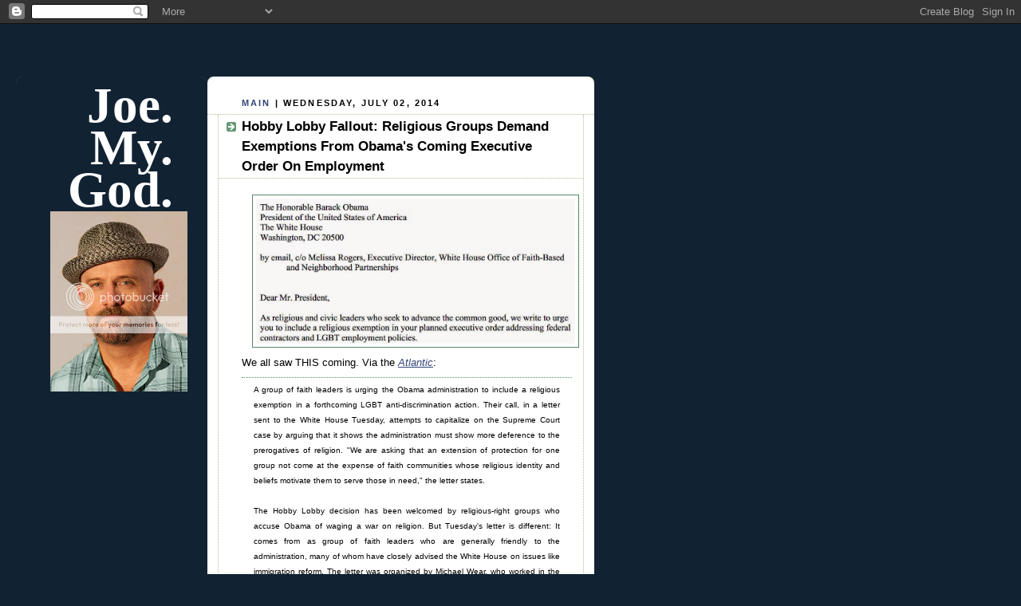

--- FILE ---
content_type: text/html; charset=utf-8
request_url: https://www.google.com/recaptcha/api2/aframe
body_size: 265
content:
<!DOCTYPE HTML><html><head><meta http-equiv="content-type" content="text/html; charset=UTF-8"></head><body><script nonce="ALF-TKqIat_UQacaTMt70g">/** Anti-fraud and anti-abuse applications only. See google.com/recaptcha */ try{var clients={'sodar':'https://pagead2.googlesyndication.com/pagead/sodar?'};window.addEventListener("message",function(a){try{if(a.source===window.parent){var b=JSON.parse(a.data);var c=clients[b['id']];if(c){var d=document.createElement('img');d.src=c+b['params']+'&rc='+(localStorage.getItem("rc::a")?sessionStorage.getItem("rc::b"):"");window.document.body.appendChild(d);sessionStorage.setItem("rc::e",parseInt(sessionStorage.getItem("rc::e")||0)+1);localStorage.setItem("rc::h",'1769243735794');}}}catch(b){}});window.parent.postMessage("_grecaptcha_ready", "*");}catch(b){}</script></body></html>